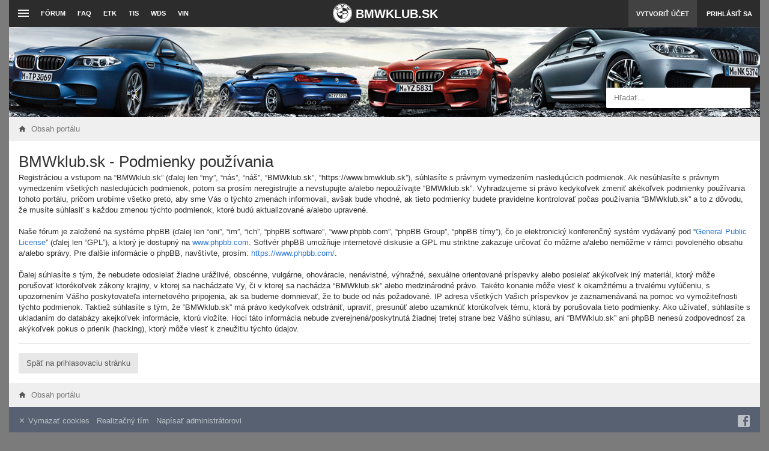

--- FILE ---
content_type: text/html; charset=UTF-8
request_url: https://www.bmwklub.sk/ucp.php?mode=terms&sid=1ec21c402afd70aea5db793b4b41957f
body_size: 8518
content:
<!DOCTYPE html>
        
        
    	




<html class="slickthemes no-js timestamps no-pinchZoom" dir="ltr" lang="sk-SK">
<head>

	<meta charset="UTF-8" />
	<meta http-equiv="X-UA-Compatible" content="IE=Edge" />

		<meta name="viewport" content="width=device-width, initial-scale=1, maximum-scale=1, user-scalable=no" />
	

	<title>Nastavenia | Podmienky používania | BMWklub.sk</title>

			<link rel="alternate" type="application/atom+xml" title="ATOM - BMWklub.sk" href="https://www.bmwklub.sk/feed.php" />				<link rel="alternate" type="application/atom+xml" title="ATOM - Všetky fóra" href="https://www.bmwklub.sk/feed.php?mode=forums" />		<link rel="alternate" type="application/atom+xml" title="ATOM - Nové témy" href="https://www.bmwklub.sk/feed.php?mode=topics" />							
	
		<style type="text/css">
		html.slickthemes {
			overflow-y: scroll;
			background-attachment: fixed;
		}
		html.slickthemes, #st-bgimg {
			background-color: rgb(123, 123, 123);

			
							background-position: 0 0;
			
							background-size: cover;
					}
			</style>
	
			<link href="https://www.bmwklub.sk/styles/canvas/theme/css/main.min.css?assets_version=393" rel="stylesheet" type="text/css" media="screen" />
	<link href="https://www.bmwklub.sk/styles/canvas/theme/print.css?assets_version=393" rel="stylesheet" type="text/css" media="print" title="printonly" />

	
	
	<link href="./ext/bb3mobi/ads/styles/canvas/theme/ads.css?assets_version=371" rel="stylesheet" type="text/css" media="screen" />
<link href="./ext/bb3mobi/lastpostavatar/styles/all/theme/lastpostavatar.css?assets_version=371" rel="stylesheet" type="text/css" media="screen" />
<link href="./ext/dmzx/mchat/styles/prosilver/theme/mchat.css?assets_version=371" rel="stylesheet" type="text/css" media="screen" />
<link href="./ext/dmzx/mchat/styles/canvas/theme/mchat_custom.css?assets_version=371" rel="stylesheet" type="text/css" media="screen" />
<link href="./ext/tierra/topicsolved/styles/prosilver/theme/buttons.css?assets_version=371" rel="stylesheet" type="text/css" media="screen" />


		<style type="text/css" id="st_userconfig_CSS">
  /* slickpanel overrides. please do not eat */
  
  /* Typography */
    
    
    
  .postbody .content {
		  }
  
  /* text logo */
  .logo h1 {
		font-family: -apple-system, "Helvetica Neue", Roboto, "Segoe UI", Helvetica, sans-serif;	color: rgb(255, 255, 255);
		font-size: 20px;
			font-weight: bold;
	  }
  
  /* image logo */
  .logo h1 img {
	max-width: 150px;
  }
  
  /* colors */
    .itemlist__item--colbar,.cp-main h3, #tabs, .st-section__header,.btn-primary, .thead, .category-header, .section-header {
	background-color: rgb(65, 69, 75)
  }
  .forum-icon {
	color: rgb(65, 69, 75)
  } 
   {
	border-color: rgb(65, 69, 75)
  }
  
  /* header */
  .main-header {
	background-color: rgb(77, 77, 92);
	
		background-image: url("https://www.bmwklub.sk/styles/canvas/theme/images/backgrounds/header-new.jpg");
		
		height: 150px;
		
	background-position: ;
	
	  }
  
  /* Search */
  .quicksearch fieldset {
	background-color: rgb(255, 255, 255);
	color: rgb(51, 51, 51);
  }
  .quicksearch__placeholder {
	color: rgba(0, 0, 0, 0.5);
  }
  .quicksearch .quicksearch--focus {
	background-color: rgb(255, 255, 255);
  }
  
  /* footer */
  #page-footer {
	background-color: rgb(68, 79, 98);
	
		
	background-position: ;
	
	  }

  /* Post Author Label */
  .topic-author-label .label {
  	background-color: rgb(73,157,208);
  }
  
</style>
	  
  <link href="https://www.bmwklub.sk/styles/canvas/theme/css/mdi.css?assets_version=393" rel="stylesheet" type="text/css">
  
	<script type="text/javascript">
	function countAdClick(id)
	{
		loadXMLDoc('/app.php/ads/click?sid=8527d215f00a6478bf15278cd3502137?a=' + id);
	}

	function countAdView(id)
	{
		loadXMLDoc('/app.php/ads/view?sid=8527d215f00a6478bf15278cd3502137?a=' + id);
	}

	function loadXMLDoc(url) {
		req = false;
		if(window.XMLHttpRequest) {
			try {
				req = new XMLHttpRequest();
			}
			catch(e) {
				req = false;
			}
		}
		else if(window.ActiveXObject) {
			try {
				req = new ActiveXObject("Msxml2.XMLHTTP");
			}
			catch(e) {
				try {
					req = new ActiveXObject("Microsoft.XMLHTTP");
				}
				catch(e) {
					req = false;
				}
			}
		}
		if(req) {
			req.open("GET", url, true);
			req.send(null);
		}
	}
</script><style>
#mchat-messages {
	height: px;
}
</style>

	
	<style type="text/css">
	div.stickyContainer {
  text-align:center;
}

div.branding h1 {
  display: none;
}

div.branding a {
  display: block;
  width: 100%;
  height: 100%;
  margin: 0;
  padding: 0;
    
}
@media screen and (min-aspect-ratio: 13/9) {
  div.bmwklub-branding span {
    display: inline !important;
  }
} 
/* landscape */

@media screen and (max-aspect-ratio: 13/9) {

}
/* portrait */

header.main-header div.container {
  padding-left: 0;
}

div.branding p.site-description {
  display: none !important;
}

div.bmwklub-branding {
  display: inline-block;
} 

div.bmwklub-branding img {
  width: 32px;
  height: 32px;
  margin-top: -5px;
} 

div.bmwklub-branding h1 {
  margin: 11px 0 0 0;
} 

div.quicksearch {
  vertical-align: bottom;
  padding-bottom: 15px;
}

.offcanvas-navigation-toggle {
  padding-right: 0px !important;
}

.fb-widget {
  text-align: center;
  margin-bottom: 15px;
  min-width: 289px;
  min-height: 500px;
}

@media screen and (min-width: 950px) {
  div.bmwklub-branding {
    position: fixed;
    left: 50%;
    margin-left: -86px;
  } 
}

@media screen and (max-width: 480px) {
  div.topic-tools ul.dropdown-menu>li>a {
    max-width: 175px;
  }
}
	</style>

	<style id="elementState_restore" type="text/css"></style>
	<script type="text/javascript">
		window._st = window._st || {};
		_st.onloadfunctions = _st.onloadfunctions || [];
		_st.utils = {};
	</script>
	
	<script>
		(function(i,s,o,g,r,a,m){i['GoogleAnalyticsObject']=r;i[r]=i[r]||function(){
		(i[r].q=i[r].q||[]).push(arguments)},i[r].l=1*new Date();a=s.createElement(o),
		m=s.getElementsByTagName(o)[0];a.async=1;a.src=g;m.parentNode.insertBefore(a,m)
		})(window,document,'script','//www.google-analytics.com/analytics.js','ga');

		ga('create', 'UA-7305842-1', 'auto');
		ga('send', 'pageview');
	</script>

</head>
<body id="phpbb" class="section-ucp ltr  postAuthorAlign-left layout-boxed roundAvatars-enabled nb-h grayscaleForumIcons">

<div id="st-bgimg"></div>
<!-- skip to content -->
<a href="#start__content" class="skiplink" style="display: none">Prejsť na obsah</a>


<div class="offcanvas-wrapper">
<div class="offcanvas-content">
	<a href="javascript:void(0)" class="offcanvas-toggle offcanvas-backlink">
		<i class="fi fi-arrow-left"></i>
	</a>
		  <div id="search-box" class="quicksearch">
	<form action="./search.php?sid=8527d215f00a6478bf15278cd3502137" method="get" id="search">
	  <fieldset>
		<div class="quicksearch__placeholder">Hľadať…</div>
		<input name="keywords" id="keywords" type="search" maxlength="128" title="Hľadať slová/výraz" class="form-control" size="20" value="" />
		<button class="btn btn-default quicksearch-go hidden" type="submit" title="Hľadať">Hľadať</button>
		<a href="./search.php?sid=8527d215f00a6478bf15278cd3502137" class="btn btn-link quicksearch-advanced hidden" title="Rozšírené vyhľadávanie"><i class="glyphicon glyphicon-cog"></i></a>
		<input type="hidden" name="sid" value="8527d215f00a6478bf15278cd3502137" />

	  </fieldset>
	</form>
  </div>
	<a href="javascript:void(0)" class="offcanvas-toggle offcanvas-navigation-toggle">
    <span class="icon-menu-bars"><span class="bar-1"></span><span class="bar-2"></span><span class="bar-3"></span></span>
</a>

<ul class="navigation top-nav list-unstyled">

    <li class="nav-item quick-links dd-container">
		<a href="javascript:void(0)" id="quickLinksdrop" title="Rýchle odkazy" class="quick-links-dropdown-trigger" data-toggle="dropdown" aria-haspopup="true" aria-expanded="false">
            <span class="icon-menu-bars"><span class="bar-1"></span><span class="bar-2"></span><span class="bar-3"></span></span>
			<span class="quick-links-label">Rýchle odkazy</span>
        </a>
        <ul class="quick-links-dropdown dropdown-menu" role="menu" aria-labelledby="quickLinksdrop">
            
                            
                
                				<li role="presentation"><a href="./search.php?search_id=unanswered&amp;sid=8527d215f00a6478bf15278cd3502137" role="menuitem" tabindex="-1">Temy bez odpovedí</a></li>
				<li role="presentation"><a href="./search.php?search_id=active_topics&amp;sid=8527d215f00a6478bf15278cd3502137" role="menuitem" tabindex="-1">Aktívne témy</a></li>
                <li role="presentation" class="divider"></li>
				<li role="presentation"><a href="./search.php?sid=8527d215f00a6478bf15278cd3502137" role="menuitem" tabindex="-1">Hľadať</a></li>
			
            <!--<li role="presentation"><a href="https://www.bmwklub.sk/faq.php?sid=8527d215f00a6478bf15278cd3502137" rel="help" title="Často kladené otázky" role="menuitem" tabindex="-1">FAQ</a></li>-->

            								<li role="presentation"><a tabindex="-1" href="https://www.bmwklub.sk/the-team.html?sid=8527d215f00a6478bf15278cd3502137" role="menuitem" tabindex="-1">Realizačný tím</a></li>			
                    </ul>
	</li>

        <!-- Forum Index -->
<li class="nav-item nav-forum">
    <a href="https://www.bmwklub.sk/?sid=8527d215f00a6478bf15278cd3502137">Fórum</a>
</li>

<!-- FAQ -->
<li class="nav-item">
    <a href="https://www.bmwklub.sk/faq.php?sid=8527d215f00a6478bf15278cd3502137" rel="help" title="Často kladené otázky">FAQ</a>
</li>

<li class="nav-item">
    <a href="http://cz.bmwfans.info/parts-catalog" rel="help" title="ETK">ETK</a>
</li>

<li class="nav-item">
    <a href="https://www.newtis.info/tisv2/a/en/" rel="help" title="TIS">TIS</a>
</li>

<li class="nav-item">
    <a href="http://bmwpost.ru/forum/bmw_wds_electroshemy/en/" rel="help" title="WDS">WDS</a>
</li>

<li class="nav-item">
    <a href="https://www.mdecoder.com" rel="help" title="VIN Decoder">VIN</a>
</li>
	</ul>
	</div>

<div class="oncanvas-content">
<div id="wrap">
	<a id="top" class="anchor" accesskey="t"></a>

		<div class="utility-bar navbar-dark clearfix stickyItem" role="menubar">
		<div class="container">
			<a href="javascript:void(0)" class="offcanvas-toggle offcanvas-navigation-toggle">
    <span class="icon-menu-bars"><span class="bar-1"></span><span class="bar-2"></span><span class="bar-3"></span></span>
</a>

<ul class="navigation top-nav list-unstyled">

    <li class="nav-item quick-links dd-container">
		<a href="javascript:void(0)" id="quickLinksdrop" title="Rýchle odkazy" class="quick-links-dropdown-trigger" data-toggle="dropdown" aria-haspopup="true" aria-expanded="false">
            <span class="icon-menu-bars"><span class="bar-1"></span><span class="bar-2"></span><span class="bar-3"></span></span>
			<span class="quick-links-label">Rýchle odkazy</span>
        </a>
        <ul class="quick-links-dropdown dropdown-menu" role="menu" aria-labelledby="quickLinksdrop">
            
                            
                
                				<li role="presentation"><a href="./search.php?search_id=unanswered&amp;sid=8527d215f00a6478bf15278cd3502137" role="menuitem" tabindex="-1">Temy bez odpovedí</a></li>
				<li role="presentation"><a href="./search.php?search_id=active_topics&amp;sid=8527d215f00a6478bf15278cd3502137" role="menuitem" tabindex="-1">Aktívne témy</a></li>
                <li role="presentation" class="divider"></li>
				<li role="presentation"><a href="./search.php?sid=8527d215f00a6478bf15278cd3502137" role="menuitem" tabindex="-1">Hľadať</a></li>
			
            <!--<li role="presentation"><a href="https://www.bmwklub.sk/faq.php?sid=8527d215f00a6478bf15278cd3502137" rel="help" title="Často kladené otázky" role="menuitem" tabindex="-1">FAQ</a></li>-->

            								<li role="presentation"><a tabindex="-1" href="https://www.bmwklub.sk/the-team.html?sid=8527d215f00a6478bf15278cd3502137" role="menuitem" tabindex="-1">Realizačný tím</a></li>			
                    </ul>
	</li>

        <!-- Forum Index -->
<li class="nav-item nav-forum">
    <a href="https://www.bmwklub.sk/?sid=8527d215f00a6478bf15278cd3502137">Fórum</a>
</li>

<!-- FAQ -->
<li class="nav-item">
    <a href="https://www.bmwklub.sk/faq.php?sid=8527d215f00a6478bf15278cd3502137" rel="help" title="Často kladené otázky">FAQ</a>
</li>

<li class="nav-item">
    <a href="http://cz.bmwfans.info/parts-catalog" rel="help" title="ETK">ETK</a>
</li>

<li class="nav-item">
    <a href="https://www.newtis.info/tisv2/a/en/" rel="help" title="TIS">TIS</a>
</li>

<li class="nav-item">
    <a href="http://bmwpost.ru/forum/bmw_wds_electroshemy/en/" rel="help" title="WDS">WDS</a>
</li>

<li class="nav-item">
    <a href="https://www.mdecoder.com" rel="help" title="VIN Decoder">VIN</a>
</li>
	</ul>
			<div class="user-area">
    <ul class="guest-view list-unstyled has-register">
	
	
		<li class="guest-register"><a class="btn btn-link" href="https://www.bmwklub.sk/ucp.php?mode=register&amp;sid=8527d215f00a6478bf15278cd3502137" role="menuitem">Vytvoriť účet</a></li>	
		<li class="guest-login quicklogin dd-container">
	  <a class="btn btn-link" href="https://www.bmwklub.sk/ucp.php?mode=login&amp;sid=8527d215f00a6478bf15278cd3502137" data-toggle="dropdown" title="Prihlásiť sa" accesskey="x" role="menuitem">Prihlásiť sa</a>
	  <div class="quicklogin-dropdown dropdown-menu" role="menu">
		<form method="post" action="https://www.bmwklub.sk/ucp.php?mode=login&amp;sid=8527d215f00a6478bf15278cd3502137" class="quicklogin-form">

    
  <div class="input-group">
	<span class="input-group-addon"><i class="fi fi-account"></i></span>
	<input type="text" name="username" id="QL_username" class="quicklogin__username-input form-control" />
  </div>
	
  <div class="input-group">
	<span class="input-group-addon"><i class="fi fi-key"></i></span>
	<input type="password" name="password" id="QL_password" class="quicklogin__password-input form-control" />
  </div>
  
    <div class="checkbox">
    <label>
      <input type="checkbox" name="autologin"> Zapamätať si ma
    </label>
  </div>
    
  <input type="submit" name="login" value="Prihlásiť sa" class="quicklogin__login-btn btn btn-success" />
  
    
  <input type="hidden" name="redirect" value="https://www.bmwklub.sk/ucp.php?mode=terms&amp;sid=8527d215f00a6478bf15278cd3502137" />

  
</form>	  </div>
	</li>
		
	  </ul>
  </div>      <div class="bmwklub-branding">
  <a class="logo" href="https://www.bmwklub.sk/?sid=8527d215f00a6478bf15278cd3502137" title="Obsah portálu">  
    <h1>
      <img src="https://www.bmwklub.sk/styles/canvas/theme/images/logo.png" alt="BMWklub.sk" />
      <span class="hidden-xs">BMWKLUB.SK</span>
    </h1>
  </a>
</div>
		</div>
	</div>
	
	<header class="main-header">
		<div class="container">

				<!-- Branding: LOGO -->
				<div class="branding">
						<a class="logo" href="https://www.bmwklub.sk/?sid=8527d215f00a6478bf15278cd3502137" title="Obsah portálu">
												<h1>BMWKLUB.SK</h1>
												</a>
						<p class="site-description">... všetko o BMW ...</p>
				</div>

				<!-- QuickSearch -->
				  <div id="search-box" class="quicksearch">
	<form action="./search.php?sid=8527d215f00a6478bf15278cd3502137" method="get" id="search">
	  <fieldset>
		<div class="quicksearch__placeholder">Hľadať…</div>
		<input name="keywords" id="keywords" type="search" maxlength="128" title="Hľadať slová/výraz" class="form-control" size="20" value="" />
		<button class="btn btn-default quicksearch-go hidden" type="submit" title="Hľadať">Hľadať</button>
		<a href="./search.php?sid=8527d215f00a6478bf15278cd3502137" class="btn btn-link quicksearch-advanced hidden" title="Rozšírené vyhľadávanie"><i class="glyphicon glyphicon-cog"></i></a>
		<input type="hidden" name="sid" value="8527d215f00a6478bf15278cd3502137" />

	  </fieldset>
	</form>
  </div>

		</div>
	</header>

	
	

	<div id="page-body">

				<div class="breadcrumbs-bar breadcrumbs-bar--top ">
    <ol class="nav-breadcrumbs">
    
  
  
  
  
  <li class="crumb crumb--home" itemtype="http://data-vocabulary.org/Breadcrumb" itemscope>
	<a href="https://www.bmwklub.sk/?sid=8527d215f00a6478bf15278cd3502137" itemprop="url" accesskey="h" data-navbar-reference="index" title="Obsah portálu"><span itemprop="title">Obsah portálu</span></a>
  </li>

    </ol>
</div>

		<div class="container">

							
		
		<a id="start__content" class="anchor"></a>
		
		<!-- Global Alerts -->
		<!--
<div class="alert alert-info alert-dismissible fade in" role="alert" id="globalAlertExample1">
  <a href="javascript:void(0)" class="close" data-dismiss="alert" aria-label="Close"><span aria-hidden="true">&times;</span></a>

  This alert shows on all pages. Uncomment to enable

</div>
-->

	<div class="panel">
		<div class="inner">
		<div class="content">
			<h2 class="sitename-title">BMWklub.sk - Podmienky používania</h2>
			<p>Registráciou a vstupom na “BMWklub.sk” (ďalej len “my”, “nás”, “náš”, “BMWklub.sk”, “https://www.bmwklub.sk”), súhlasíte s právnym vymedzením nasledujúcich podmienok. Ak nesúhlasíte s právnym vymedzením všetkých nasledujúcich podmienok, potom sa prosím neregistrujte a nevstupujte a/alebo nepoužívajte “BMWklub.sk”. Vyhradzujeme si právo kedykoľvek zmeniť akékoľvek podmienky používania tohoto portálu, pričom urobíme všetko preto, aby sme Vás o týchto zmenách informovali, avšak bude vhodné, ak tieto podmienky budete pravidelne kontrolovať počas používania “BMWklub.sk” a to z dôvodu, že musíte súhlasiť s každou zmenou týchto podmienok, ktoré budú aktualizované a/alebo upravené.<br />
	<br />
	Naše fórum je založené na systéme phpBB (ďalej len “oni”, “im”, “ich”, “phpBB software”, “www.phpbb.com”, “phpBB Group”, “phpBB tímy”), čo je elektronický konferenčný systém vydávaný pod “<a href="http://opensource.org/licenses/gpl-2.0.php">General Public License</a>” (ďalej len “GPL”), a ktorý je dostupný na <a href="https://www.phpbb.com/">www.phpbb.com</a>. Softvér phpBB  umožňuje internetové diskusie a GPL mu striktne zakazuje určovať čo môžme a/alebo nemôžme v rámci povoleného obsahu a/alebo správy. Pre ďalšie informácie o phpBB, navštívte, prosím: <a href="https://www.phpbb.com/">https://www.phpbb.com/</a>.<br />
	<br />
	Ďalej súhlasíte s tým, že nebudete odosielať žiadne urážlivé, obscénne, vulgárne, ohováracie, nenávistné, výhražné, sexuálne orientované príspevky alebo posielať akýkoľvek iný materiál, ktorý môže porušovať ktorékoľvek zákony krajiny, v ktorej sa nachádzate Vy, či v ktorej sa nachádza “BMWklub.sk” alebo medzinárodné právo. Takéto konanie môže viesť k okamžitému a trvalému vylúčeniu, s upozornením Vášho poskytovateľa internetového pripojenia, ak sa budeme domnievať, že to bude od nás požadované. IP adresa všetkých Vašich príspevkov je zaznamenávaná na pomoc vo vymožiteľnosti týchto podmienok. Taktiež súhlasíte s tým, že “BMWklub.sk” má právo kedykoľvek odstrániť, upraviť, presunúť alebo uzamknúť ktorúkoľvek tému, ktorá by porušovala tieto podmienky. Ako užívateľ, súhlasíte s ukladaním do databázy akejkoľvek informácie, ktorú vložíte. Hoci táto informácia nebude zverejnená/poskytnutá žiadnej tretej strane bez Vášho súhlasu, ani “BMWklub.sk” ani phpBB nenesú zodpovednosť za akýkoľvek pokus o prienik (hacking), ktorý môže viesť k zneužitiu týchto údajov.
	</p>
			<hr class="dashed" />
			<p><a href="https://www.bmwklub.sk/ucp.php?mode=login&amp;sid=8527d215f00a6478bf15278cd3502137" class="button2">Späť na prihlasovaciu stránku</a></p>
		</div>
		</div>
	</div>



	
	</div><!-- .container END -->

		<div class="breadcrumbs-bar breadcrumbs-bar--bottom ">
    <ol class="nav-breadcrumbs">
    
  
  
  
  
  <li class="crumb crumb--home" itemtype="http://data-vocabulary.org/Breadcrumb" itemscope>
	<a href="https://www.bmwklub.sk/?sid=8527d215f00a6478bf15278cd3502137" itemprop="url" accesskey="h" data-navbar-reference="index" title="Obsah portálu"><span itemprop="title">Obsah portálu</span></a>
  </li>

    </ol>
</div>

</div><!-- #page-body END -->


		<footer id="page-footer" class="page-footer page-footer--basic">
		<div class="page-footer__before">
	<div class="container">
    <div class="dropup footer-links-dropdown">
        <a href="javascript:void(0)" data-toggle="dropdown">
            <span class="icon-menu-bars"><span class="bar-1"></span><span class="bar-2"></span><span class="bar-3"></span></span>
        </a>
        <ul class="dropdown-menu" role="menu">
            
                            <li><a href="https://www.bmwklub.sk/ucp.php?mode=delete_cookies&amp;sid=8527d215f00a6478bf15278cd3502137" data-ajax="slickthemes.resetStorage" data-refresh="true" role="menuitem"><i class="fi fi-close"></i> Vymazať cookies</a></li>
                                        
                        <li><a href="https://www.bmwklub.sk/the-team.html?sid=8527d215f00a6478bf15278cd3502137" role="menuitem">Realizačný tím</a></li>                        <li><a href="https://www.bmwklub.sk/memberlist.php?mode=contactadmin&amp;sid=8527d215f00a6478bf15278cd3502137" role="menuitem">Napísať administrátorovi</a></li>        </ul>
    </div>
    
    <ul class="footer-links" role="menu">

                    <li><a href="https://www.bmwklub.sk/ucp.php?mode=delete_cookies&amp;sid=8527d215f00a6478bf15278cd3502137" data-ajax="slickthemes.resetStorage" data-refresh="true" role="menuitem"><i class="fi fi-close"></i> Vymazať cookies</a></li>
                            
        		<li><a href="https://www.bmwklub.sk/the-team.html?sid=8527d215f00a6478bf15278cd3502137" role="menuitem">Realizačný tím</a></li>				<li><a href="https://www.bmwklub.sk/memberlist.php?mode=contactadmin&amp;sid=8527d215f00a6478bf15278cd3502137" role="menuitem">Napísať administrátorovi</a></li>    </ul>
    
	<span class="socialicons">
	  		<a href="https://www.facebook.com/bmwklub.sk"><i class="fi fi-facebook-box"></i></a>	  	  	  	</span>
	</div>
</div>
	
		<div class="copyright">
			<div class="container">

			<div class="pull-left">

      <a href="https://www.montana.sk/fasady-c3" title="Fasáda" target="_blank">Fasáda</a> |
      <a href="https://www.montana.sk/omietky-c4" title="Omietka" target="_blank">Omietka</a> |
      <a href="https://www.montana.sk/farby-c5" title="Farba" target="_blank">Farba</a> |
      <a href="https://www.montana.sk/naradie-c7" title="Náradie" target="_blank">Náradie</a> |
      <a href="https://www.montana.sk/milwaukee-naradie-c150" title="Milwaukee naradie" target="_blank">Milwaukee náradie</a>
 
			</div>

			<div class="slickthemes-footerlink">
				<a href="https://www.bmwklub.sk">
					&copy; 2006 - 2020 BMWklub.sk
				</a>
			</div>

			</div>
		</div>
			</footer>

	</div><!-- #wrap END -->
</div><!-- .oncanvas-content END -->
</div><!-- .offcanvas-wrapper END -->

<div class="hidden">
	<a id="bottom" class="anchor" accesskey="z"></a>
	</div>

<div id="darkenwrapper" data-ajax-error-title="Chyba AJAXu" data-ajax-error-text="Chyba počas vykonávania akcie." data-ajax-error-text-abort="Užívateľom prerušená akcia." data-ajax-error-text-timeout="Vypršal časový limit pre vykonanie akcie. Pre správne dokončenie úkonu, akciu zopakujte." data-ajax-error-text-parsererror="Chyba počas vykonávania akcie, pričom server vrátil nesprávnu odpoveď.">
		<div id="darken">&nbsp;</div>
</div>

<div id="phpbb_alert" class="phpbb_alert" data-l-err="Chyba" data-l-timeout-processing-req="Čas vypršal.">
		<a href="#" class="alert_close"></a>
		<h3 class="alert_title">&nbsp;</h3><p class="alert_text"></p>
</div>

<div id="phpbb_confirm" class="phpbb_alert">
		<a href="javascript:void(0)" class="alert_close close" data-dismiss="alert" aria-label="Close"><span aria-hidden="true">&times;</span></a>
		<div class="alert_text"></div>
</div>


<script type="text/javascript" src="https://www.bmwklub.sk/styles/canvas/theme/js/modernizr.custom.js?assets_version=393"></script>

<script type="text/javascript" src="https://www.bmwklub.sk/styles/canvas/theme/bower_components/jquery/dist/jquery.min.js?assets_version=393"></script>

	<script type="text/javascript" src="https://www.bmwklub.sk/styles/canvas/theme/js/sceditor/jquery.sceditor.bbcode.min.js"></script>
		<script type="text/javascript" src="https://www.bmwklub.sk/styles/canvas/theme/js/sceditor/languages/sk-SK.js"></script>
	
<script type="text/javascript" src="https://www.bmwklub.sk/assets/javascript/core.js?assets_version=393"></script>



<script src="https://www.bmwklub.sk/styles/canvas/theme/js/main.min.js?assets_version=393"></script>


<script>
(function(){
	var styleTag = document.getElementById('elementState_restore');

	//restore alert states
	for (var key in localStorage) {
		if (key.indexOf('st_canvas_Alert_') == 0) {

			var hidden 	= (localStorage[key]) ? true:false,
					elm 		= document.getElementById(key.replace('st_canvas_Alert_',''));

			if (elm && hidden) {
				elm.style.display = 'none'
				$(elm).data('hidden', true);
			}

		}
	}
	$('#page-body > .container > .alert').each(function(){
		if (!$(this).data('hidden')) {
			$(this).show();
		}
	})

	if ($('body').hasClass('section-index')) {
		var
		catHead 	= $('.category-header'),
		delay 		= parseFloat(catHead.css('transition-duration')) * 1000;

		//animation-less collapse
		catHead.css('transition','0s');
		setTimeout(function(){
			catHead.css('transition','')
		},delay+100);

		for(var key in localStorage){
			if (key.indexOf('st_canvas_collapsible_') == 0) {
				var $this = $('#'+key.replace('st_canvas_collapsible_', ''));

				if (localStorage[key] == 'hidden') {
					$this.removeClass('in').parent().addClass('collapsed');
				}
				else if (localStorage[key] == 'visible') {
					$this.addClass('in').parent().removeClass('collapsed')
				}
			}
		}

	}

	//import phpbb template variables ===========
	phpbb.SCRIPT_NAME 				= "ucp".split('/')[0];
	$('body').addClass('section-'+phpbb.SCRIPT_NAME)
	phpbb.PER_PAGE 						= "";
	phpbb.ON_PAGE 						= "";
	phpbb.PAGE_NUMBER 				= "";
	_st.themePath 						= "https://www.bmwklub.sk/styles/canvas/theme";
	_st.THEMEPANEL_INSTALLED 	= true;
	_st.THEMEPANEL_LINK 			= "/app.php/slickpanel?sid=8527d215f00a6478bf15278cd3502137";
	_st.THEMEPANEL_PAGE_LINK 	= "/app.php/slickpanel/page?sid=8527d215f00a6478bf15278cd3502137";
	_st.TOPIC_SOLVED_STYLE = '';
	_st.TOPIC_SOLVED_TITLE = "";

	//import language strings
	_st.lang = {
		topic: 'Téma',
		topics: 'Témy',
		topic_solved: 'TOPIC_SOLVED'
	};
	_st.fpermissions = {
		RULES_ATTACH_CAN: 'V tomto fóre <strong>môžete</strong> vkladať prílohy',
		RULES_DELETE_CAN: 'V tomto fóre <strong>môžete</strong> mazať vlastné príspevky',
		RULES_DOWNLOAD_CAN: 'V tomto fóre <strong>môžete</strong> sťahovať prílohy',
		RULES_EDIT_CAN: 'V tomto fóre <strong>môžete</strong> upravovať vlastné príspevky',
		RULES_LOCK_CAN: 'V tomto fóre <strong>môžete</strong>  zamykať vlastné príspevky',
		RULES_POST_CAN: 'V tomto fóre <strong>môžete</strong> zakladať témy',
		RULES_REPLY_CAN: 'V tomto fóre <strong>môžete</strong> odpovedať v témach',
		RULES_VOTE_CAN: 'V tomto fóre <strong>môžete</strong> hlasovať'
	}
	$(document).on('ready', function(){
		_st.init({
			stickyheader: "1",
			timestamps: "1",
			fastclick: "1",
			wysiwyg: "1",
			quickscroll: "0"
		});
	})

})();
</script>
<!--
/**
*
* @package Ultimate SEO URL phpBB SEO
* @version $$
* @copyright (c) 2014 www.phpbb-seo.com
* @license http://opensource.org/licenses/gpl-2.0.php GNU General Public License v2
*
*/
-->
<script type="text/javascript">
// <![CDATA[
var phpbb_seo = {
	delim_start:'-',
	static_pagination:'page',
	ext_pagination:'.html',
	external:'1',
	external_sub:'',
	ext_classes:'',
	hashfix:'1',
	phpEx:'php'
};
// ]]>
</script>

<script type="text/javascript" src="./styles/canvas/template/forum_fn.js?assets_version=371"></script>

<script type="text/javascript" src="./styles/canvas/template/ajax.js?assets_version=371"></script>

<script type="text/javascript" src="./ext/phpbbseo/usu/styles/all/template/phpbb_seo.js?assets_version=371"></script>



<script type="text/javascript">
/* Google webfont loader */
WebFontConfig = {
  google: { families: [ 'Roboto:400,500,400italic,300,700:latin' ] }
};
(function() {
  var wf = document.createElement('script');
  wf.src = ('https:' == document.location.protocol ? 'https' : 'http') +
    '://ajax.googleapis.com/ajax/libs/webfont/1/webfont.js';
  wf.type = 'text/javascript';
  wf.async = 'true';
  var s = document.getElementsByTagName('script')[0];
  //s.parentNode.insertBefore(wf, s);
})();

//Put your custom javascript here
//This is executed after other scripts
$(document).on('ready', function(){
  $('.postlink-local').addClass('postlink');
  var $message = $('[name=message]'); if(!$message.length) { return false; }
  $message.parents('form').on('submit.nonbsp', function(e){$message.html($message.val());$message.val(_st.utils.htmlUnescape($message.html().replace(/\&nbsp;/g, ' ')));
  });
});
</script>





</body>
</html>
